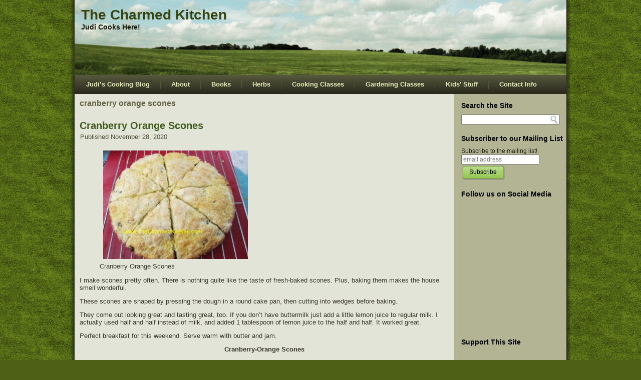

--- FILE ---
content_type: text/html; charset=UTF-8
request_url: http://thecharmedkitchen.com/tag/cranberry-orange-scones/
body_size: 35408
content:
<!DOCTYPE html PUBLIC "-//W3C//DTD XHTML 1.0 Transitional//EN" "http://www.w3.org/TR/xhtml1/DTD/xhtml1-transitional.dtd">
<html xmlns="http://www.w3.org/1999/xhtml" lang="en-US">
<head profile="http://gmpg.org/xfn/11">
<meta http-equiv="Content-Type" content="text/html; charset=UTF-8" />
<title>cranberry orange scones | The Charmed Kitchen</title>
<link rel="stylesheet" href="http://thecharmedkitchen.com/wp-content/themes/judi/style.css" type="text/css" media="screen" />
<!--[if IE 6]><link rel="stylesheet" href="http://thecharmedkitchen.com/wp-content/themes/judi/style.ie6.css" type="text/css" media="screen" /><![endif]-->
<!--[if IE 7]><link rel="stylesheet" href="http://thecharmedkitchen.com/wp-content/themes/judi/style.ie7.css" type="text/css" media="screen" /><![endif]-->
<link rel="pingback" href="http://thecharmedkitchen.com/xmlrpc.php" />
<meta name='robots' content='max-image-preview:large' />
	<style>img:is([sizes="auto" i], [sizes^="auto," i]) { contain-intrinsic-size: 3000px 1500px }</style>
	<link rel='dns-prefetch' href='//platform.twitter.com' />
<link rel="alternate" type="application/rss+xml" title="The Charmed Kitchen &raquo; Feed" href="http://thecharmedkitchen.com/feed/" />
<link rel="alternate" type="application/rss+xml" title="The Charmed Kitchen &raquo; Comments Feed" href="http://thecharmedkitchen.com/comments/feed/" />
<link rel="alternate" type="application/rss+xml" title="The Charmed Kitchen &raquo; cranberry orange scones Tag Feed" href="http://thecharmedkitchen.com/tag/cranberry-orange-scones/feed/" />
<script type="text/javascript">
/* <![CDATA[ */
window._wpemojiSettings = {"baseUrl":"https:\/\/s.w.org\/images\/core\/emoji\/15.0.3\/72x72\/","ext":".png","svgUrl":"https:\/\/s.w.org\/images\/core\/emoji\/15.0.3\/svg\/","svgExt":".svg","source":{"concatemoji":"http:\/\/thecharmedkitchen.com\/wp-includes\/js\/wp-emoji-release.min.js?ver=6.7.4"}};
/*! This file is auto-generated */
!function(i,n){var o,s,e;function c(e){try{var t={supportTests:e,timestamp:(new Date).valueOf()};sessionStorage.setItem(o,JSON.stringify(t))}catch(e){}}function p(e,t,n){e.clearRect(0,0,e.canvas.width,e.canvas.height),e.fillText(t,0,0);var t=new Uint32Array(e.getImageData(0,0,e.canvas.width,e.canvas.height).data),r=(e.clearRect(0,0,e.canvas.width,e.canvas.height),e.fillText(n,0,0),new Uint32Array(e.getImageData(0,0,e.canvas.width,e.canvas.height).data));return t.every(function(e,t){return e===r[t]})}function u(e,t,n){switch(t){case"flag":return n(e,"\ud83c\udff3\ufe0f\u200d\u26a7\ufe0f","\ud83c\udff3\ufe0f\u200b\u26a7\ufe0f")?!1:!n(e,"\ud83c\uddfa\ud83c\uddf3","\ud83c\uddfa\u200b\ud83c\uddf3")&&!n(e,"\ud83c\udff4\udb40\udc67\udb40\udc62\udb40\udc65\udb40\udc6e\udb40\udc67\udb40\udc7f","\ud83c\udff4\u200b\udb40\udc67\u200b\udb40\udc62\u200b\udb40\udc65\u200b\udb40\udc6e\u200b\udb40\udc67\u200b\udb40\udc7f");case"emoji":return!n(e,"\ud83d\udc26\u200d\u2b1b","\ud83d\udc26\u200b\u2b1b")}return!1}function f(e,t,n){var r="undefined"!=typeof WorkerGlobalScope&&self instanceof WorkerGlobalScope?new OffscreenCanvas(300,150):i.createElement("canvas"),a=r.getContext("2d",{willReadFrequently:!0}),o=(a.textBaseline="top",a.font="600 32px Arial",{});return e.forEach(function(e){o[e]=t(a,e,n)}),o}function t(e){var t=i.createElement("script");t.src=e,t.defer=!0,i.head.appendChild(t)}"undefined"!=typeof Promise&&(o="wpEmojiSettingsSupports",s=["flag","emoji"],n.supports={everything:!0,everythingExceptFlag:!0},e=new Promise(function(e){i.addEventListener("DOMContentLoaded",e,{once:!0})}),new Promise(function(t){var n=function(){try{var e=JSON.parse(sessionStorage.getItem(o));if("object"==typeof e&&"number"==typeof e.timestamp&&(new Date).valueOf()<e.timestamp+604800&&"object"==typeof e.supportTests)return e.supportTests}catch(e){}return null}();if(!n){if("undefined"!=typeof Worker&&"undefined"!=typeof OffscreenCanvas&&"undefined"!=typeof URL&&URL.createObjectURL&&"undefined"!=typeof Blob)try{var e="postMessage("+f.toString()+"("+[JSON.stringify(s),u.toString(),p.toString()].join(",")+"));",r=new Blob([e],{type:"text/javascript"}),a=new Worker(URL.createObjectURL(r),{name:"wpTestEmojiSupports"});return void(a.onmessage=function(e){c(n=e.data),a.terminate(),t(n)})}catch(e){}c(n=f(s,u,p))}t(n)}).then(function(e){for(var t in e)n.supports[t]=e[t],n.supports.everything=n.supports.everything&&n.supports[t],"flag"!==t&&(n.supports.everythingExceptFlag=n.supports.everythingExceptFlag&&n.supports[t]);n.supports.everythingExceptFlag=n.supports.everythingExceptFlag&&!n.supports.flag,n.DOMReady=!1,n.readyCallback=function(){n.DOMReady=!0}}).then(function(){return e}).then(function(){var e;n.supports.everything||(n.readyCallback(),(e=n.source||{}).concatemoji?t(e.concatemoji):e.wpemoji&&e.twemoji&&(t(e.twemoji),t(e.wpemoji)))}))}((window,document),window._wpemojiSettings);
/* ]]> */
</script>
<link rel='stylesheet' id='tfg_style-css' href='http://thecharmedkitchen.com/wp-content/plugins/twitter-facebook-google-plusone-share/tfg_style.css?ver=6.7.4' type='text/css' media='all' />
<style id='wp-emoji-styles-inline-css' type='text/css'>

	img.wp-smiley, img.emoji {
		display: inline !important;
		border: none !important;
		box-shadow: none !important;
		height: 1em !important;
		width: 1em !important;
		margin: 0 0.07em !important;
		vertical-align: -0.1em !important;
		background: none !important;
		padding: 0 !important;
	}
</style>
<link rel='stylesheet' id='wp-block-library-css' href='http://thecharmedkitchen.com/wp-includes/css/dist/block-library/style.min.css?ver=6.7.4' type='text/css' media='all' />
<style id='classic-theme-styles-inline-css' type='text/css'>
/*! This file is auto-generated */
.wp-block-button__link{color:#fff;background-color:#32373c;border-radius:9999px;box-shadow:none;text-decoration:none;padding:calc(.667em + 2px) calc(1.333em + 2px);font-size:1.125em}.wp-block-file__button{background:#32373c;color:#fff;text-decoration:none}
</style>
<style id='global-styles-inline-css' type='text/css'>
:root{--wp--preset--aspect-ratio--square: 1;--wp--preset--aspect-ratio--4-3: 4/3;--wp--preset--aspect-ratio--3-4: 3/4;--wp--preset--aspect-ratio--3-2: 3/2;--wp--preset--aspect-ratio--2-3: 2/3;--wp--preset--aspect-ratio--16-9: 16/9;--wp--preset--aspect-ratio--9-16: 9/16;--wp--preset--color--black: #000000;--wp--preset--color--cyan-bluish-gray: #abb8c3;--wp--preset--color--white: #ffffff;--wp--preset--color--pale-pink: #f78da7;--wp--preset--color--vivid-red: #cf2e2e;--wp--preset--color--luminous-vivid-orange: #ff6900;--wp--preset--color--luminous-vivid-amber: #fcb900;--wp--preset--color--light-green-cyan: #7bdcb5;--wp--preset--color--vivid-green-cyan: #00d084;--wp--preset--color--pale-cyan-blue: #8ed1fc;--wp--preset--color--vivid-cyan-blue: #0693e3;--wp--preset--color--vivid-purple: #9b51e0;--wp--preset--gradient--vivid-cyan-blue-to-vivid-purple: linear-gradient(135deg,rgba(6,147,227,1) 0%,rgb(155,81,224) 100%);--wp--preset--gradient--light-green-cyan-to-vivid-green-cyan: linear-gradient(135deg,rgb(122,220,180) 0%,rgb(0,208,130) 100%);--wp--preset--gradient--luminous-vivid-amber-to-luminous-vivid-orange: linear-gradient(135deg,rgba(252,185,0,1) 0%,rgba(255,105,0,1) 100%);--wp--preset--gradient--luminous-vivid-orange-to-vivid-red: linear-gradient(135deg,rgba(255,105,0,1) 0%,rgb(207,46,46) 100%);--wp--preset--gradient--very-light-gray-to-cyan-bluish-gray: linear-gradient(135deg,rgb(238,238,238) 0%,rgb(169,184,195) 100%);--wp--preset--gradient--cool-to-warm-spectrum: linear-gradient(135deg,rgb(74,234,220) 0%,rgb(151,120,209) 20%,rgb(207,42,186) 40%,rgb(238,44,130) 60%,rgb(251,105,98) 80%,rgb(254,248,76) 100%);--wp--preset--gradient--blush-light-purple: linear-gradient(135deg,rgb(255,206,236) 0%,rgb(152,150,240) 100%);--wp--preset--gradient--blush-bordeaux: linear-gradient(135deg,rgb(254,205,165) 0%,rgb(254,45,45) 50%,rgb(107,0,62) 100%);--wp--preset--gradient--luminous-dusk: linear-gradient(135deg,rgb(255,203,112) 0%,rgb(199,81,192) 50%,rgb(65,88,208) 100%);--wp--preset--gradient--pale-ocean: linear-gradient(135deg,rgb(255,245,203) 0%,rgb(182,227,212) 50%,rgb(51,167,181) 100%);--wp--preset--gradient--electric-grass: linear-gradient(135deg,rgb(202,248,128) 0%,rgb(113,206,126) 100%);--wp--preset--gradient--midnight: linear-gradient(135deg,rgb(2,3,129) 0%,rgb(40,116,252) 100%);--wp--preset--font-size--small: 13px;--wp--preset--font-size--medium: 20px;--wp--preset--font-size--large: 36px;--wp--preset--font-size--x-large: 42px;--wp--preset--spacing--20: 0.44rem;--wp--preset--spacing--30: 0.67rem;--wp--preset--spacing--40: 1rem;--wp--preset--spacing--50: 1.5rem;--wp--preset--spacing--60: 2.25rem;--wp--preset--spacing--70: 3.38rem;--wp--preset--spacing--80: 5.06rem;--wp--preset--shadow--natural: 6px 6px 9px rgba(0, 0, 0, 0.2);--wp--preset--shadow--deep: 12px 12px 50px rgba(0, 0, 0, 0.4);--wp--preset--shadow--sharp: 6px 6px 0px rgba(0, 0, 0, 0.2);--wp--preset--shadow--outlined: 6px 6px 0px -3px rgba(255, 255, 255, 1), 6px 6px rgba(0, 0, 0, 1);--wp--preset--shadow--crisp: 6px 6px 0px rgba(0, 0, 0, 1);}:where(.is-layout-flex){gap: 0.5em;}:where(.is-layout-grid){gap: 0.5em;}body .is-layout-flex{display: flex;}.is-layout-flex{flex-wrap: wrap;align-items: center;}.is-layout-flex > :is(*, div){margin: 0;}body .is-layout-grid{display: grid;}.is-layout-grid > :is(*, div){margin: 0;}:where(.wp-block-columns.is-layout-flex){gap: 2em;}:where(.wp-block-columns.is-layout-grid){gap: 2em;}:where(.wp-block-post-template.is-layout-flex){gap: 1.25em;}:where(.wp-block-post-template.is-layout-grid){gap: 1.25em;}.has-black-color{color: var(--wp--preset--color--black) !important;}.has-cyan-bluish-gray-color{color: var(--wp--preset--color--cyan-bluish-gray) !important;}.has-white-color{color: var(--wp--preset--color--white) !important;}.has-pale-pink-color{color: var(--wp--preset--color--pale-pink) !important;}.has-vivid-red-color{color: var(--wp--preset--color--vivid-red) !important;}.has-luminous-vivid-orange-color{color: var(--wp--preset--color--luminous-vivid-orange) !important;}.has-luminous-vivid-amber-color{color: var(--wp--preset--color--luminous-vivid-amber) !important;}.has-light-green-cyan-color{color: var(--wp--preset--color--light-green-cyan) !important;}.has-vivid-green-cyan-color{color: var(--wp--preset--color--vivid-green-cyan) !important;}.has-pale-cyan-blue-color{color: var(--wp--preset--color--pale-cyan-blue) !important;}.has-vivid-cyan-blue-color{color: var(--wp--preset--color--vivid-cyan-blue) !important;}.has-vivid-purple-color{color: var(--wp--preset--color--vivid-purple) !important;}.has-black-background-color{background-color: var(--wp--preset--color--black) !important;}.has-cyan-bluish-gray-background-color{background-color: var(--wp--preset--color--cyan-bluish-gray) !important;}.has-white-background-color{background-color: var(--wp--preset--color--white) !important;}.has-pale-pink-background-color{background-color: var(--wp--preset--color--pale-pink) !important;}.has-vivid-red-background-color{background-color: var(--wp--preset--color--vivid-red) !important;}.has-luminous-vivid-orange-background-color{background-color: var(--wp--preset--color--luminous-vivid-orange) !important;}.has-luminous-vivid-amber-background-color{background-color: var(--wp--preset--color--luminous-vivid-amber) !important;}.has-light-green-cyan-background-color{background-color: var(--wp--preset--color--light-green-cyan) !important;}.has-vivid-green-cyan-background-color{background-color: var(--wp--preset--color--vivid-green-cyan) !important;}.has-pale-cyan-blue-background-color{background-color: var(--wp--preset--color--pale-cyan-blue) !important;}.has-vivid-cyan-blue-background-color{background-color: var(--wp--preset--color--vivid-cyan-blue) !important;}.has-vivid-purple-background-color{background-color: var(--wp--preset--color--vivid-purple) !important;}.has-black-border-color{border-color: var(--wp--preset--color--black) !important;}.has-cyan-bluish-gray-border-color{border-color: var(--wp--preset--color--cyan-bluish-gray) !important;}.has-white-border-color{border-color: var(--wp--preset--color--white) !important;}.has-pale-pink-border-color{border-color: var(--wp--preset--color--pale-pink) !important;}.has-vivid-red-border-color{border-color: var(--wp--preset--color--vivid-red) !important;}.has-luminous-vivid-orange-border-color{border-color: var(--wp--preset--color--luminous-vivid-orange) !important;}.has-luminous-vivid-amber-border-color{border-color: var(--wp--preset--color--luminous-vivid-amber) !important;}.has-light-green-cyan-border-color{border-color: var(--wp--preset--color--light-green-cyan) !important;}.has-vivid-green-cyan-border-color{border-color: var(--wp--preset--color--vivid-green-cyan) !important;}.has-pale-cyan-blue-border-color{border-color: var(--wp--preset--color--pale-cyan-blue) !important;}.has-vivid-cyan-blue-border-color{border-color: var(--wp--preset--color--vivid-cyan-blue) !important;}.has-vivid-purple-border-color{border-color: var(--wp--preset--color--vivid-purple) !important;}.has-vivid-cyan-blue-to-vivid-purple-gradient-background{background: var(--wp--preset--gradient--vivid-cyan-blue-to-vivid-purple) !important;}.has-light-green-cyan-to-vivid-green-cyan-gradient-background{background: var(--wp--preset--gradient--light-green-cyan-to-vivid-green-cyan) !important;}.has-luminous-vivid-amber-to-luminous-vivid-orange-gradient-background{background: var(--wp--preset--gradient--luminous-vivid-amber-to-luminous-vivid-orange) !important;}.has-luminous-vivid-orange-to-vivid-red-gradient-background{background: var(--wp--preset--gradient--luminous-vivid-orange-to-vivid-red) !important;}.has-very-light-gray-to-cyan-bluish-gray-gradient-background{background: var(--wp--preset--gradient--very-light-gray-to-cyan-bluish-gray) !important;}.has-cool-to-warm-spectrum-gradient-background{background: var(--wp--preset--gradient--cool-to-warm-spectrum) !important;}.has-blush-light-purple-gradient-background{background: var(--wp--preset--gradient--blush-light-purple) !important;}.has-blush-bordeaux-gradient-background{background: var(--wp--preset--gradient--blush-bordeaux) !important;}.has-luminous-dusk-gradient-background{background: var(--wp--preset--gradient--luminous-dusk) !important;}.has-pale-ocean-gradient-background{background: var(--wp--preset--gradient--pale-ocean) !important;}.has-electric-grass-gradient-background{background: var(--wp--preset--gradient--electric-grass) !important;}.has-midnight-gradient-background{background: var(--wp--preset--gradient--midnight) !important;}.has-small-font-size{font-size: var(--wp--preset--font-size--small) !important;}.has-medium-font-size{font-size: var(--wp--preset--font-size--medium) !important;}.has-large-font-size{font-size: var(--wp--preset--font-size--large) !important;}.has-x-large-font-size{font-size: var(--wp--preset--font-size--x-large) !important;}
:where(.wp-block-post-template.is-layout-flex){gap: 1.25em;}:where(.wp-block-post-template.is-layout-grid){gap: 1.25em;}
:where(.wp-block-columns.is-layout-flex){gap: 2em;}:where(.wp-block-columns.is-layout-grid){gap: 2em;}
:root :where(.wp-block-pullquote){font-size: 1.5em;line-height: 1.6;}
</style>
<script type="text/javascript" src="http://thecharmedkitchen.com/wp-includes/js/jquery/jquery.min.js?ver=3.7.1" id="jquery-core-js"></script>
<script type="text/javascript" src="http://thecharmedkitchen.com/wp-includes/js/jquery/jquery-migrate.min.js?ver=3.4.1" id="jquery-migrate-js"></script>
<link rel="https://api.w.org/" href="http://thecharmedkitchen.com/wp-json/" /><link rel="alternate" title="JSON" type="application/json" href="http://thecharmedkitchen.com/wp-json/wp/v2/tags/3082" /><link rel="EditURI" type="application/rsd+xml" title="RSD" href="http://thecharmedkitchen.com/xmlrpc.php?rsd" />


<!-- Facebook Like Thumbnail -->
<link rel="image_src" href="http://thecharmedkitchen.com/wp-content/uploads/2015/04/cranberry-scones-1024x768.jpg" />
<!-- End Facebook Like Thumbnail -->

<script type="text/javascript" src="http://thecharmedkitchen.com/wp-content/themes/judi/script.js"></script>
</head>
<body class="archive tag tag-cranberry-orange-scones tag-3082">
<div id="art-page-background-glare-wrapper">
    <div id="art-page-background-glare"></div>
</div>
<div id="art-main">
    <div class="cleared reset-box"></div>
    <div class="art-box art-sheet">
        <div class="art-box-body art-sheet-body">
            <div class="art-header">
                <div class="art-logo">
                                                                        <h1 class="art-logo-name"><a href="http://thecharmedkitchen.com/">The Charmed Kitchen</a></h1>
                                                                                                    <h2 class="art-logo-text">Judi Cooks Here!</h2>
                                                </div>
            </div>
            <div class="cleared reset-box"></div>
            <div class="art-bar art-nav">
                <div class="art-nav-outer">
            	
<ul class="art-hmenu menu-3">
	<li class="menu-item-1745"><a title="Judi&#039;s Cooking Blog" href="http://thecharmedkitchen.com/">Judi&#8217;s Cooking Blog</a>
	</li>
	<li class="menu-item-4"><a title="About" href="http://thecharmedkitchen.com/about/">About</a>
	</li>
	<li class="menu-item-10"><a title="Books" href="http://thecharmedkitchen.com/books/">Books</a>
	</li>
	<li class="menu-item-13"><a title="Herbs" href="http://thecharmedkitchen.com/spices/">Herbs</a>
	</li>
	<li class="menu-item-16"><a title="Cooking Classes" href="http://thecharmedkitchen.com/classes/">Cooking Classes</a>
	</li>
	<li class="menu-item-28"><a title="Gardening Classes" href="http://thecharmedkitchen.com/gardening/">Gardening Classes</a>
	</li>
	<li class="menu-item-259"><a title="Kids&#039; Stuff" href="http://thecharmedkitchen.com/kids-stuff/">Kids&#8217; Stuff</a>
	</li>
	<li class="menu-item-3691"><a title="Contact Info" href="http://thecharmedkitchen.com/contact-info/">Contact Info</a>
	</li>
</ul>
                </div>
            </div>
            <div class="cleared reset-box"></div>
<div class="art-layout-wrapper">
    <div class="art-content-layout">
        <div class="art-content-layout-row">
            <div class="art-layout-cell art-content">
			


			<div class="art-box art-post breadcrumbs">
	    <div class="art-box-body art-post-body">
	            <div class="art-post-inner art-article">
	            	                <div class="art-postcontent">
	                    <!-- article-content -->
	                    <h4>cranberry orange scones</h4>	                    <!-- /article-content -->
	                </div>
	                <div class="cleared"></div>
	                	            </div>
			<div class="cleared"></div>
	    </div>
	</div>
	
	<div class="art-box art-post post-12696 post type-post status-publish format-standard hentry category-cooking tag-cranberry-orange-scones tag-cranberry-scones tag-scones" id="post-12696">
	    <div class="art-box-body art-post-body">
	            <div class="art-post-inner art-article">
	            <h2 class="art-postheader"><a href="http://thecharmedkitchen.com/2020/11/28/cranberry-orange-scones-3/" rel="bookmark" title="Cranberry Orange Scones">Cranberry Orange Scones</a></h2><div class="art-postheadericons art-metadata-icons"><span class="art-postdateicon"><span class="date">Published</span> <span class="entry-date" title="11:00 pm">November 28, 2020</span></span></div>	                <div class="art-postcontent">
	                    <!-- article-content -->
	                    
<figure class="wp-block-image size-large is-resized"><img fetchpriority="high" decoding="async" src="http://thecharmedkitchen.com/wp-content/uploads/2015/04/cranberry-scones-1024x768.jpg" alt="" class="wp-image-6057" width="289" height="217" srcset="http://thecharmedkitchen.com/wp-content/uploads/2015/04/cranberry-scones-1024x768.jpg 1024w, http://thecharmedkitchen.com/wp-content/uploads/2015/04/cranberry-scones-300x225.jpg 300w, http://thecharmedkitchen.com/wp-content/uploads/2015/04/cranberry-scones.jpg 1200w" sizes="(max-width: 289px) 100vw, 289px" /><figcaption>Cranberry Orange Scones</figcaption></figure>



<p>I make scones pretty often. There is nothing quite like the taste of fresh-baked scones. Plus, baking them makes the house smell wonderful.</p>



<p>These scones are shaped by pressing the dough in a round cake pan, then cutting into wedges before baking.</p>



<p>They come out looking great and tasting great, too. If you don’t have buttermilk just add a little lemon juice to regular milk. I actually used half and half instead of milk, and added 1 tablespoon of lemon juice to the half and half. It worked great.</p>



<p>Perfect breakfast for this weekend. Serve warm with butter and jam.</p>



<p class="has-text-align-center"><strong>Cranberry-Orange Scones</strong></p>



<p>2 c. flour</p>



<p>4 T. sugar</p>



<p>2 t. baking powder</p>



<p>1 t. baking soda</p>



<p>1 t. grated orange peel</p>



<p>½ t. salt</p>



<p>¼ c. butter</p>



<p>1 c. dried cranberries</p>



<p>2/3 c. buttermilk</p>



<p>1 egg</p>



<p>Extra milk and sugar, for topping</p>



<p>Preheat oven to 425 degrees and lightly grease a baking sheet. Combine dry ingredients in medium bowl and cut in butter to resemble coarse crumbs. Stir in cranberries. Beat together milk and egg and add to flour mixture, stirring with fork until just coming together. Turn onto floured surface and knead 5-6 strokes or until ball of dough holds together. Transfer dough to prepared sheet and with floured hands, press dough into an eight-inch circle. I place dough in floured 8-inch cake pan, then invert onto the baking sheet- for a nice, even circle. With a sharp, floured knife cut dough into 8 wedges. Brush top of dough with a little extra milk, then sprinkle tops with a bit of sugar. &nbsp;Bake 14-16 minutes. Makes 8.</p>



<p>Dough can also be patted out on work surface and cut into circles or pressed into a square and cut into smaller squares.</p>
	                    <!-- /article-content -->
	                </div>
	                <div class="cleared"></div>
	                <div class="art-postfootericons art-metadata-icons"><span class="art-postcategoryicon"><span class="categories">Posted in</span> <a href="http://thecharmedkitchen.com/category/cooking/" rel="category tag">Cooking</a></span> | <span class="art-posttagicon"><span class="tags">Tagged</span> <a href="http://thecharmedkitchen.com/tag/cranberry-orange-scones/" rel="tag">cranberry orange scones</a>, <a href="http://thecharmedkitchen.com/tag/cranberry-scones/" rel="tag">cranberry scones</a>, <a href="http://thecharmedkitchen.com/tag/scones/" rel="tag">scones</a></span></div>	            </div>
			<div class="cleared"></div>
	    </div>
	</div>
	
	<div class="art-box art-post post-9758 post type-post status-publish format-standard hentry category-cooking tag-cranberry-orange-scones" id="post-9758">
	    <div class="art-box-body art-post-body">
	            <div class="art-post-inner art-article">
	            <h2 class="art-postheader"><a href="http://thecharmedkitchen.com/2018/04/07/cranberry-orange-scones/" rel="bookmark" title="Cranberry Orange Scones">Cranberry Orange Scones</a></h2><div class="art-postheadericons art-metadata-icons"><span class="art-postdateicon"><span class="date">Published</span> <span class="entry-date" title="8:46 am">April 7, 2018</span></span></div>	                <div class="art-postcontent">
	                    <!-- article-content -->
	                    <div class="art-postcontent">
<p><div id="attachment_6057" style="width: 310px" class="wp-caption alignleft"><a href="http://thecharmedkitchen.com/wp-content/uploads/2015/04/cranberry-scones.jpg"><img decoding="async" aria-describedby="caption-attachment-6057" class="size-medium wp-image-6057" src="http://thecharmedkitchen.com/wp-content/uploads/2015/04/cranberry-scones-300x225.jpg" alt="" width="300" height="225" srcset="http://thecharmedkitchen.com/wp-content/uploads/2015/04/cranberry-scones-300x225.jpg 300w, http://thecharmedkitchen.com/wp-content/uploads/2015/04/cranberry-scones-1024x768.jpg 1024w, http://thecharmedkitchen.com/wp-content/uploads/2015/04/cranberry-scones.jpg 1200w" sizes="(max-width: 300px) 100vw, 300px" /></a><p id="caption-attachment-6057" class="wp-caption-text">Cranberry Orange Scones</p></div></p>
<p>I make scones pretty often. There is nothing quite like the taste of fresh baked scones. Plus, baking them makes the house smell wonderful.</p>
<p>I taught a class last week on scones, and we made these in class. Someone in class asked me what scones are. I told her I think of scones as biscuits for company. The procedure for making both is the same. You just put more fun ingredients in scones. Although scones can be plain, they often contain fruits, nuts and spices.</p>
<p>These scones are shaped by pressing the dough in a round cake pan, then cut into wedges before baking.</p>
<p>They come out looking great and tasting great, too. If you don’t have buttermilk just add a little lemon juice to regular milk. I actually used half and half instead of milk, and added 1 tablespoon of lemon juice to the half and half. It worked great.</p>
<p>Perfect breakfast for this weekend. Serve warm with butter and jam.</p>
<p>&nbsp;</p>
<p style="text-align: center;"><strong>Cranberry-Orange Scones</strong></p>
</div>
<p>2 c. flour</p>
<p>4 T. sugar</p>
<p>2 t. baking powder</p>
<p>1 t. baking soda</p>
<p>1 t. grated orange peel</p>
<p>½ t. salt</p>
<p>¼ c. butter</p>
<p>1 c. dried cranberries</p>
<p>2/3 c. buttermilk</p>
<p>1 egg</p>
<p>Extra milk and sugar, for topping</p>
<p>&nbsp;</p>
<p>Preheat oven to 425 degrees and lightly grease a baking sheet. Combine dry ingredients in medium bowl and cut in butter to resemble coarse crumbs. Stir in cranberries. Beat together milk and egg and add to flour mixture, stirring with fork until just coming together. Turn onto floured surface and knead 5-6 strokes or until ball of dough holds together. Transfer dough to prepared sheet and with floured hands, press dough into an eight-inch circle. I place dough in floured 8-inch cake pan, then invert onto the baking sheet- for a nice, even circle. With a sharp, floured knife cut dough into 8 wedges. Brush top of dough with a little extra milk, then sprinkle tops with a bit of sugar.  Bake 14-16 minutes. Makes 8.</p>
<p>&nbsp;</p>
<p>Dough can also be patted out on work surface and cut into circles or pressed into a square and cut into smaller squares.</p>
<p>&nbsp;</p>
<p>&nbsp;</p>
<p>&nbsp;</p>
<p>&nbsp;</p>
<div class="art-postfootericons art-metadata-icons"></div>
	                    <!-- /article-content -->
	                </div>
	                <div class="cleared"></div>
	                <div class="art-postfootericons art-metadata-icons"><span class="art-postcategoryicon"><span class="categories">Posted in</span> <a href="http://thecharmedkitchen.com/category/cooking/" rel="category tag">Cooking</a></span> | <span class="art-posttagicon"><span class="tags">Tagged</span> <a href="http://thecharmedkitchen.com/tag/cranberry-orange-scones/" rel="tag">cranberry orange scones</a></span></div>	            </div>
			<div class="cleared"></div>
	    </div>
	</div>
	
				


              <div class="cleared"></div>
            </div>
            <div class="art-layout-cell art-sidebar1">
              <div class="art-box art-block widget widget_search" id="search-3">
    <div class="art-box-body art-block-body"><div class="art-bar art-blockheader">
    <h3 class="t">Search the Site</h3>
</div><div class="art-box art-blockcontent">
    <div class="art-box-body art-blockcontent-body"><form class="art-search" method="get" name="searchform" action="http://thecharmedkitchen.com/">
  <div><input class="art-search-text" name="s" type="text" value="" /></div>
  <input class="art-search-button" type="submit" value="" />       
</form>		<div class="cleared"></div>
    </div>
</div>		<div class="cleared"></div>
    </div>
</div><div class="art-box art-block widget_text widget widget_custom_html" id="custom_html-3">
    <div class="art-box-body art-block-body"><div class="art-bar art-blockheader">
    <h3 class="t">Subscriber to our Mailing List</h3>
</div><div class="art-box art-blockcontent">
    <div class="art-box-body art-blockcontent-body"><div class="textwidget custom-html-widget"><form action="http://thecharmedkitchen.us6.list-manage.com/subscribe/post?u=64ba03f9c4968de4d669ce04e&amp;id=dd01533663" method="post" id="mc-embedded-subscribe-form" name="mc-embedded-subscribe-form" class="validate" target="_blank" novalidate>

<label for="mce-EMAIL">Subscribe to the mailing list!</label>

<input type="email" value="" name="EMAIL" class="email" id="mce-EMAIL" placeholder="email address" required>

<div class="clear"><input type="submit" value="Subscribe" name="subscribe" id="mc-embedded-subscribe" class="button"></div>

</form></div>		<div class="cleared"></div>
    </div>
</div>		<div class="cleared"></div>
    </div>
</div><div class="art-box art-block widget_text widget widget_custom_html" id="custom_html-4">
    <div class="art-box-body art-block-body"><div class="art-bar art-blockheader">
    <h3 class="t">Follow us on Social Media</h3>
</div><div class="art-box art-blockcontent">
    <div class="art-box-body art-blockcontent-body"><div class="textwidget custom-html-widget"><iframe src="https://www.facebook.com/plugins/page.php?href=https%3A%2F%2Fwww.facebook.com%2Fthecharmedkitchen%2F&tabs=timeline&width=175&height=250&small_header=false&adapt_container_width=true&hide_cover=false&show_facepile=true&appId=134593023415543" width="175" height="250" style="border:none;overflow:hidden" scrolling="no" frameborder="0" allowtransparency="true" allow="encrypted-media"></iframe></div>		<div class="cleared"></div>
    </div>
</div>		<div class="cleared"></div>
    </div>
</div><div class="art-box art-block widget_text widget widget_custom_html" id="custom_html-2">
    <div class="art-box-body art-block-body"><div class="art-bar art-blockheader">
    <h3 class="t">Support This Site</h3>
</div><div class="art-box art-blockcontent">
    <div class="art-box-body art-blockcontent-body"><div class="textwidget custom-html-widget"><a href='https://www.paypal.com/paypalme/judithstrauss1'><img src='http://thecharmedkitchen.com/wp-content/uploads/2020/08/paypal-donate-button-png-18.png' width=175; height=175 alt='Donate Now'></a></div>		<div class="cleared"></div>
    </div>
</div>		<div class="cleared"></div>
    </div>
</div><div class="art-box art-block widget widget_text" id="text-5">
    <div class="art-box-body art-block-body"><div class="art-bar art-blockheader">
    <h3 class="t">New Release:</h3>
</div><div class="art-box art-blockcontent">
    <div class="art-box-body art-blockcontent-body">			<div class="textwidget"><div align='center'><a href='http://atbosh.com/books/big-red-cookbook/'><img src='http://atbosh.com/wp-content/uploads/2020/12/judibigredbigcover-203x300.jpg'  width=150 height = 225></a></div>
</br><div align='center'><a href='http://atbosh.com/books/the-charmed-kitchen-cooking-with-herbs-spices/'><img src='http://atbosh.com/wp-content/uploads/2015/05/judi-kitchencover-new-small-200x300.jpg'  width=150 height = 225></a></div>
</br>
<div align='center'><a href='http://atbosh.com/books/the-charmed-garden/'><img src='http://atbosh.com/wp-content/uploads/2012/10/GardenCover22-small.jpg'  width=150 height = 225></a></div></div>
				<div class="cleared"></div>
    </div>
</div>		<div class="cleared"></div>
    </div>
</div><div class="art-box art-block widget widget_pages" id="pages-4">
    <div class="art-box-body art-block-body"><div class="art-bar art-blockheader">
    <h3 class="t">Pages</h3>
</div><div class="art-box art-blockcontent">
    <div class="art-box-body art-blockcontent-body">
			<ul>
				<li class="page_item page-item-2"><a href="http://thecharmedkitchen.com/about/">About</a></li>
<li class="page_item page-item-8"><a href="http://thecharmedkitchen.com/books/">Books</a></li>
<li class="page_item page-item-1212"><a href="http://thecharmedkitchen.com/contact-info/">Contact Info</a></li>
<li class="page_item page-item-14"><a href="http://thecharmedkitchen.com/classes/">Cooking Classes</a></li>
<li class="page_item page-item-26"><a href="http://thecharmedkitchen.com/gardening/">Gardening Classes</a></li>
<li class="page_item page-item-11"><a href="http://thecharmedkitchen.com/spices/">Herbs</a></li>
<li class="page_item page-item-17"><a href="http://thecharmedkitchen.com/judis-cooking-blog/">Judi&#8217;s Cooking Blog</a></li>
<li class="page_item page-item-257"><a href="http://thecharmedkitchen.com/kids-stuff/">Kids&#8217; Classes</a></li>
			</ul>

					<div class="cleared"></div>
    </div>
</div>		<div class="cleared"></div>
    </div>
</div><div class="art-box art-block widget widget_categories" id="categories-3">
    <div class="art-box-body art-block-body"><div class="art-bar art-blockheader">
    <h3 class="t">Categories</h3>
</div><div class="art-box art-blockcontent">
    <div class="art-box-body art-blockcontent-body">
			<ul>
					<li class="cat-item cat-item-5"><a href="http://thecharmedkitchen.com/category/cooking/">Cooking</a>
</li>
	<li class="cat-item cat-item-7"><a href="http://thecharmedkitchen.com/category/events/">Events</a>
</li>
	<li class="cat-item cat-item-6"><a href="http://thecharmedkitchen.com/category/gardening/">Gardening</a>
</li>
	<li class="cat-item cat-item-2867"><a href="http://thecharmedkitchen.com/category/holiday/">Holiday</a>
</li>
	<li class="cat-item cat-item-1"><a href="http://thecharmedkitchen.com/category/uncategorized/">Uncategorized</a>
</li>
			</ul>

					<div class="cleared"></div>
    </div>
</div>		<div class="cleared"></div>
    </div>
</div>              <div class="cleared"></div>
            </div>
        </div>
    </div>
</div>
<div class="cleared"></div>
    <div class="art-footer">
                <div class="art-footer-body">
                


                    <a href="http://thecharmedkitchen.com/feed/" class='art-rss-tag-icon' title="The Charmed Kitchen RSS Feed"></a>
                            <div class="art-footer-text">
                                <p>Copyright © 2026. All Rights Reserved.</p>
<!-- Google tag (gtag.js) -->
<script async src="https://www.googletagmanager.com/gtag/js?id=G-DQ9TH1DQFT"></script>
<script>
  window.dataLayer = window.dataLayer || [];
  function gtag(){dataLayer.push(arguments);}
  gtag('js', new Date());

  gtag('config', 'G-DQ9TH1DQFT');
</script>                            </div>
                    <div class="cleared"></div>
                </div>
            </div>
    		<div class="cleared"></div>
        </div>
    </div>
    <div class="cleared"></div>
    <p class="art-page-footer"></p>
    <div class="cleared"></div>
</div>
    <div id="wp-footer">
	        <script type="text/javascript" src="http://platform.twitter.com/widgets.js?ver=6.7.4" id="twitter_facebook_share_twitter-js"></script>
	        <!-- 30 queries. 0.058 seconds. -->
    </div>
</body>
</html>



--- FILE ---
content_type: text/css
request_url: http://thecharmedkitchen.com/wp-content/plugins/twitter-facebook-google-plusone-share/tfg_style.css?ver=6.7.4
body_size: 288
content:
/* CSS Document */
#leftcontainerBox {
float:left;
z-index: 1000;
}
#leftcontainerBox .buttons {
float:left;
clear:both;
margin:4px 4px 4px 4px;
width:60px;
height:60px;
padding-bottom:2px;
padding-left:3px;
}
.bottomcontainerBox {
float:left;
height:30px;
width:100%;
}